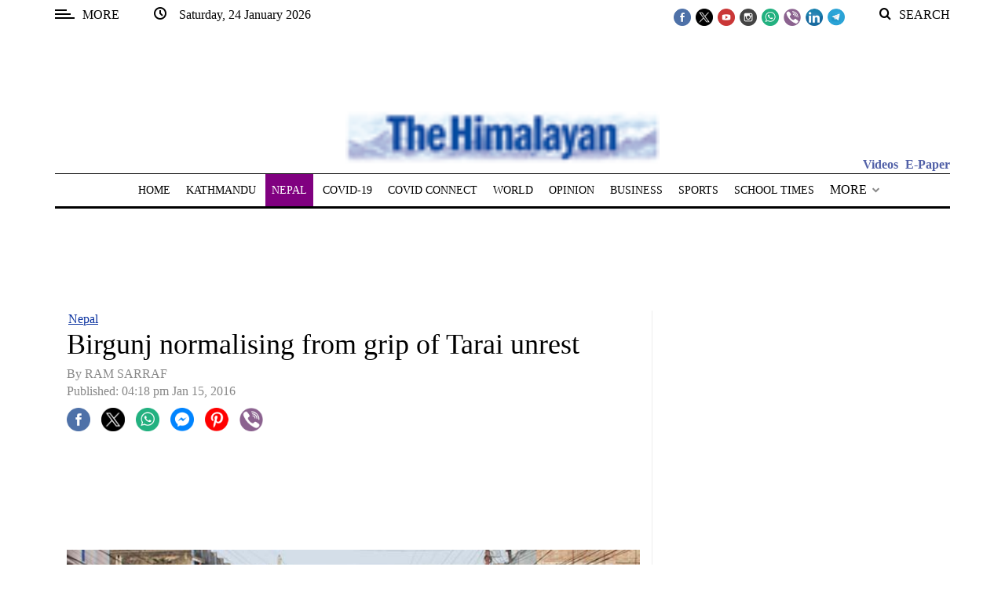

--- FILE ---
content_type: application/javascript; charset=utf-8
request_url: https://fundingchoicesmessages.google.com/f/AGSKWxX1xXD8TzmbBdHFpIWWVQQeu9jESO4EAKGicSEcYKmrS86T0chShp1tW6QNs9ThV3-jr6sS0GGqYkGHbN_muKoF5wrPqLVTMFo4vqHoC36yLXMtYTAb28-jFz-iLQIdzmQRt8hP7qqFr9BKZwWYE-zzTIgLIAFA5l5yFcCBiG27299PG2Epd56k3_PO/__advert_2./controller/ad-/700x250./v2/ads.-600x70.
body_size: -1290
content:
window['02ada5a6-69c3-4680-ada7-a69871b2c740'] = true;